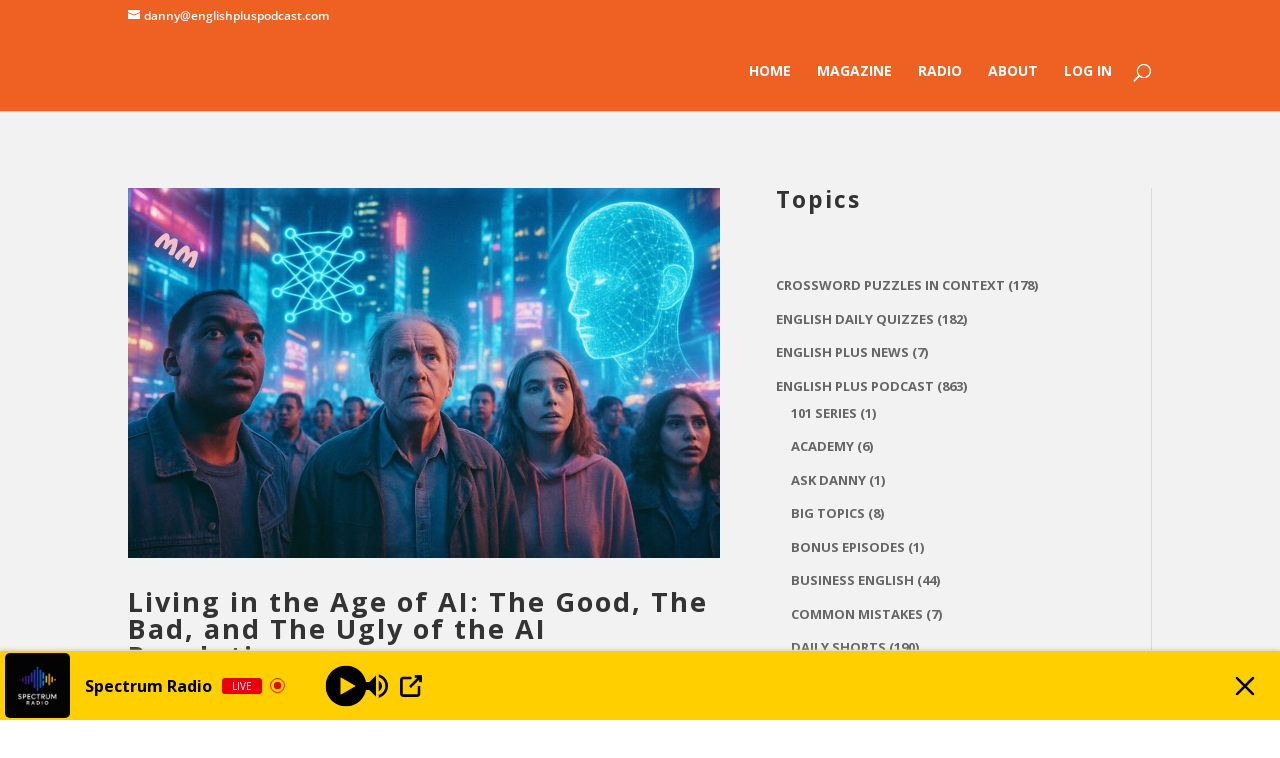

--- FILE ---
content_type: text/html; charset=utf-8
request_url: https://www.google.com/recaptcha/api2/aframe
body_size: 266
content:
<!DOCTYPE HTML><html><head><meta http-equiv="content-type" content="text/html; charset=UTF-8"></head><body><script nonce="rQz-UhMVn92mreB73w2ikg">/** Anti-fraud and anti-abuse applications only. See google.com/recaptcha */ try{var clients={'sodar':'https://pagead2.googlesyndication.com/pagead/sodar?'};window.addEventListener("message",function(a){try{if(a.source===window.parent){var b=JSON.parse(a.data);var c=clients[b['id']];if(c){var d=document.createElement('img');d.src=c+b['params']+'&rc='+(localStorage.getItem("rc::a")?sessionStorage.getItem("rc::b"):"");window.document.body.appendChild(d);sessionStorage.setItem("rc::e",parseInt(sessionStorage.getItem("rc::e")||0)+1);localStorage.setItem("rc::h",'1768570154210');}}}catch(b){}});window.parent.postMessage("_grecaptcha_ready", "*");}catch(b){}</script></body></html>

--- FILE ---
content_type: text/css
request_url: https://englishpluspodcast.com/wp-content/et-cache/18905/et-core-unified-cpt-18905.min.css?ver=1768060843
body_size: 279
content:
.et_pb_section_0_tb_body.et_pb_section,.et_pb_section_1_tb_body.et_pb_section{background-color:#F2F2F2!important}.et_pb_blog_0_tb_body .et_pb_post .entry-title a,.et_pb_blog_0_tb_body .not-found-title{font-weight:700!important}.et_pb_blog_0_tb_body .et_pb_post,.et_pb_blog_0_tb_body .et_pb_post .post-content *{color:#454545!important}.et_pb_blog_0_tb_body .et_pb_post .post-meta,.et_pb_blog_0_tb_body .et_pb_post .post-meta a,#left-area .et_pb_blog_0_tb_body .et_pb_post .post-meta,#left-area .et_pb_blog_0_tb_body .et_pb_post .post-meta a,.et_pb_sidebar_1_tb_body.et_pb_widget_area,.et_pb_sidebar_1_tb_body.et_pb_widget_area li,.et_pb_sidebar_1_tb_body.et_pb_widget_area li:before,.et_pb_sidebar_1_tb_body.et_pb_widget_area a{font-weight:600;color:#EE6123!important}.et_pb_blog_0_tb_body .pagination a{font-weight:700;text-decoration:underline}.et_pb_sidebar_0_tb_body.et_pb_widget_area h3:first-of-type,.et_pb_sidebar_0_tb_body.et_pb_widget_area h4:first-of-type,.et_pb_sidebar_0_tb_body.et_pb_widget_area h5:first-of-type,.et_pb_sidebar_0_tb_body.et_pb_widget_area h6:first-of-type,.et_pb_sidebar_0_tb_body.et_pb_widget_area h2:first-of-type,.et_pb_sidebar_0_tb_body.et_pb_widget_area h1:first-of-type,.et_pb_sidebar_0_tb_body.et_pb_widget_area .widget-title,.et_pb_sidebar_0_tb_body.et_pb_widget_area .widgettitle,.et_pb_sidebar_0_tb_body.et_pb_widget_area,.et_pb_sidebar_0_tb_body.et_pb_widget_area li,.et_pb_sidebar_0_tb_body.et_pb_widget_area li:before,.et_pb_sidebar_0_tb_body.et_pb_widget_area a,.et_pb_blog_1_tb_body .et_pb_post .post-meta,.et_pb_blog_1_tb_body .et_pb_post .post-meta a,#left-area .et_pb_blog_1_tb_body .et_pb_post .post-meta,#left-area .et_pb_blog_1_tb_body .et_pb_post .post-meta a{font-weight:700}.dsm_text_divider_0_tb_body.dsm_text_divider .dsm-text-divider-header,.dsm_text_divider_0_tb_body.dsm_text_divider .dsm-text-divider-header a,.dsm_text_divider_1_tb_body.dsm_text_divider .dsm-text-divider-header,.dsm_text_divider_1_tb_body.dsm_text_divider .dsm-text-divider-header a,.dsm_text_divider_2_tb_body.dsm_text_divider .dsm-text-divider-header,.dsm_text_divider_2_tb_body.dsm_text_divider .dsm-text-divider-header a{font-weight:700;font-variant:small-caps;color:#FFFFFF!important;text-align:center}.dsm_text_divider_0_tb_body.dsm_text_divider,.dsm_text_divider_1_tb_body.dsm_text_divider,.dsm_text_divider_2_tb_body.dsm_text_divider{padding-top:10px;padding-bottom:10px;margin-top:0px!important}.dsm_text_divider_0_tb_body .dsm-divider,.dsm_text_divider_1_tb_body .dsm-divider,.dsm_text_divider_2_tb_body .dsm-divider{border-top-color:#FFFFFF;border-top-style:solid;border-top-width:1px}.dsm_text_divider_0_tb_body .dsm-text-divider-wrapper,.dsm_text_divider_1_tb_body .dsm-text-divider-wrapper,.dsm_text_divider_2_tb_body .dsm-text-divider-wrapper{height:0auto}.et_pb_blog_1_tb_body .et_pb_post .entry-title a,.et_pb_blog_1_tb_body .not-found-title{font-weight:700!important;color:#141414!important}.et_pb_blog_1_tb_body .et_pb_post div.post-content a.more-link,.et_pb_blog_1_tb_body .pagination a{font-weight:700;text-transform:uppercase;text-decoration:underline}.et_pb_blog_1_tb_body{padding-top:0px;margin-top:0px!important}.et_pb_social_media_follow_0_tb_body li a.icon:before{font-size:40px;line-height:80px;height:80px;width:80px}.et_pb_social_media_follow_0_tb_body li a.icon{height:80px;width:80px}.et_pb_column_2_tb_body,.et_pb_column_3_tb_body{background-color:#FFFFFF;border-radius:10px 10px 10px 10px;overflow:hidden;padding-top:25px;padding-right:25px;padding-bottom:25px;padding-left:25px;box-shadow:6px 6px 18px 0px rgba(0,0,0,0.3)}.et_pb_social_media_follow_network_0_tb_body a.icon{background-color:#3b5998!important}.et_pb_social_media_follow_network_1_tb_body a.icon{background-color:#000000!important}.et_pb_social_media_follow_network_2_tb_body a.icon{background-color:#ea2c59!important}.et_pb_social_media_follow_network_3_tb_body a.icon{background-color:#007bb6!important}.et_pb_social_media_follow_network_4_tb_body a.icon{background-color:#a82400!important}

--- FILE ---
content_type: text/css
request_url: https://englishpluspodcast.com/wp-content/et-cache/18905/et-core-unified-cpt-deferred-18905.min.css?ver=1768055392
body_size: 361
content:
.et_pb_section_0_tb_body.et_pb_section,.et_pb_section_1_tb_body.et_pb_section{background-color:#F2F2F2!important}.et_pb_blog_0_tb_body .et_pb_post .entry-title a,.et_pb_blog_0_tb_body .not-found-title{font-weight:700!important}.et_pb_blog_0_tb_body .et_pb_post,.et_pb_blog_0_tb_body .et_pb_post .post-content *{color:#454545!important}.et_pb_blog_0_tb_body .et_pb_post .post-meta,.et_pb_blog_0_tb_body .et_pb_post .post-meta a,#left-area .et_pb_blog_0_tb_body .et_pb_post .post-meta,#left-area .et_pb_blog_0_tb_body .et_pb_post .post-meta a,.et_pb_sidebar_1_tb_body.et_pb_widget_area,.et_pb_sidebar_1_tb_body.et_pb_widget_area li,.et_pb_sidebar_1_tb_body.et_pb_widget_area li:before,.et_pb_sidebar_1_tb_body.et_pb_widget_area a{font-weight:600;color:#EE6123!important}.et_pb_blog_0_tb_body .pagination a{font-weight:700;text-decoration:underline}.et_pb_sidebar_0_tb_body.et_pb_widget_area h3:first-of-type,.et_pb_sidebar_0_tb_body.et_pb_widget_area h4:first-of-type,.et_pb_sidebar_0_tb_body.et_pb_widget_area h5:first-of-type,.et_pb_sidebar_0_tb_body.et_pb_widget_area h6:first-of-type,.et_pb_sidebar_0_tb_body.et_pb_widget_area h2:first-of-type,.et_pb_sidebar_0_tb_body.et_pb_widget_area h1:first-of-type,.et_pb_sidebar_0_tb_body.et_pb_widget_area .widget-title,.et_pb_sidebar_0_tb_body.et_pb_widget_area .widgettitle,.et_pb_sidebar_0_tb_body.et_pb_widget_area,.et_pb_sidebar_0_tb_body.et_pb_widget_area li,.et_pb_sidebar_0_tb_body.et_pb_widget_area li:before,.et_pb_sidebar_0_tb_body.et_pb_widget_area a,.et_pb_blog_1_tb_body .et_pb_post .post-meta,.et_pb_blog_1_tb_body .et_pb_post .post-meta a,#left-area .et_pb_blog_1_tb_body .et_pb_post .post-meta,#left-area .et_pb_blog_1_tb_body .et_pb_post .post-meta a{font-weight:700}.dsm_text_divider_0_tb_body.dsm_text_divider .dsm-text-divider-header,.dsm_text_divider_0_tb_body.dsm_text_divider .dsm-text-divider-header a,.dsm_text_divider_1_tb_body.dsm_text_divider .dsm-text-divider-header,.dsm_text_divider_1_tb_body.dsm_text_divider .dsm-text-divider-header a,.dsm_text_divider_2_tb_body.dsm_text_divider .dsm-text-divider-header,.dsm_text_divider_2_tb_body.dsm_text_divider .dsm-text-divider-header a{font-weight:700;font-variant:small-caps;color:#FFFFFF!important;text-align:center}.dsm_text_divider_0_tb_body.dsm_text_divider,.dsm_text_divider_1_tb_body.dsm_text_divider,.dsm_text_divider_2_tb_body.dsm_text_divider{padding-top:10px;padding-bottom:10px;margin-top:0px!important}.dsm_text_divider_0_tb_body .dsm-divider,.dsm_text_divider_1_tb_body .dsm-divider,.dsm_text_divider_2_tb_body .dsm-divider{border-top-color:#FFFFFF;border-top-style:solid;border-top-width:1px}.dsm_text_divider_0_tb_body .dsm-text-divider-wrapper,.dsm_text_divider_1_tb_body .dsm-text-divider-wrapper,.dsm_text_divider_2_tb_body .dsm-text-divider-wrapper{height:0auto}.et_pb_blog_1_tb_body .et_pb_post .entry-title a,.et_pb_blog_1_tb_body .not-found-title{font-weight:700!important;color:#141414!important}.et_pb_blog_1_tb_body .et_pb_post div.post-content a.more-link,.et_pb_blog_1_tb_body .pagination a{font-weight:700;text-transform:uppercase;text-decoration:underline}.et_pb_blog_1_tb_body{padding-top:0px;margin-top:0px!important}.et_pb_social_media_follow_0_tb_body li a.icon:before{font-size:40px;line-height:80px;height:80px;width:80px}.et_pb_social_media_follow_0_tb_body li a.icon{height:80px;width:80px}.et_pb_column_2_tb_body,.et_pb_column_3_tb_body{background-color:#FFFFFF;border-radius:10px 10px 10px 10px;overflow:hidden;padding-top:25px;padding-right:25px;padding-bottom:25px;padding-left:25px;box-shadow:6px 6px 18px 0px rgba(0,0,0,0.3)}.et_pb_social_media_follow_network_0_tb_body a.icon{background-color:#3b5998!important}.et_pb_social_media_follow_network_1_tb_body a.icon{background-color:#000000!important}.et_pb_social_media_follow_network_2_tb_body a.icon{background-color:#ea2c59!important}.et_pb_social_media_follow_network_3_tb_body a.icon{background-color:#007bb6!important}.et_pb_social_media_follow_network_4_tb_body a.icon{background-color:#a82400!important}

--- FILE ---
content_type: application/javascript; charset=utf-8
request_url: https://fundingchoicesmessages.google.com/f/AGSKWxVtMbva0T6mu_JlDvjC-5KbNrf6-56JSdeAjg_51MlU0kGNfIIiIHXRku5C1rbEt0hWkpO-g2H3FLUVZcFH-_mLdS1kY7VQUzbtll74mCqHB2_6TDmZusdnGX7j1Wd5BoefLPET6_pGBI9BYz6AReG3dT-gGAtQ-FKeqkIDQJ8VWDSc9SAOe2GxW_7D/_/adv/mjx..adframesrc./ads-segmentjs./GoogleAdBg./leftsidebarads.
body_size: -1290
content:
window['fc148d12-91ea-4ca9-9527-647a3c982202'] = true;

--- FILE ---
content_type: application/x-javascript
request_url: https://englishpluspodcast.com/wp-content/plugins/nocache-bfcache/js/detect-scripting-enabled-at-login.js?ver=1.3.1
body_size: 913
content:
/**
 * Detects whether scripting is enabled during login.
 *
 * This sets a cookie which demonstrates that JavaScript is currently enabled. This cookie only needs to live until
 * the 'attach_session_information' filter in PHP runs upon successful login, hence why no expiration is set, so that
 * the cookie will be removed when the browser session ends. Only when JavaScript is enabled (and the user has checked
 * "Remember Me") will the bfcache session token cookie be set, and only when this cookie is set will the `no-store`
 * directive be removed from the `Cache-Control` response header. This is important because the pages in bfcache can
 * only be invalidated (when a user logs out) when JavaScript is enabled.
 *
 * This is a JavaScript module, so the global namespace is not polluted.
 *
 * @since 1.2.0
 */

/**
 * Script module ID.
 *
 * @since 1.1.0
 * @type {string}
 */
const moduleId = '@nocache-bfcache/detect-scripting-enabled-at-login';

/**
 * JSON script containing the PHP exports.
 *
 * @since 1.1.0
 * @type {HTMLScriptElement}
 */
const jsonScript = /** @type {HTMLScriptElement} */ (
	document.getElementById( `wp-script-module-data-${ moduleId }` )
);

/**
 * Exports from PHP.
 *
 * @since 1.1.0
 * @type {{
 *     cookieName: string,
 *     cookiePath: string,
 *     siteCookiePath: string,
 *     loginPostUrl: string,
 * }}
 */
const data = JSON.parse( jsonScript.text );

/**
 * Gets the form action from the `submit` event.
 *
 * @since 1.2.0
 * @param {SubmitEvent} event - Submit event.
 * @return {string} Action.
 */
function getFormActionFromSubmitEvent( event ) {
	if (
		event.submitter instanceof HTMLInputElement ||
		event.submitter instanceof HTMLButtonElement
	) {
		/*
		 * > The formAction IDL attribute must reflect the formaction content attribute, except that on getting, when
		 * > the content attribute is missing or its value is the empty string, the element's node document's URL must
		 * > be returned instead.
		 *
		 * See https://html.spec.whatwg.org/multipage/form-control-infrastructure.html#dom-fs-formaction
		 */
		const contentAttribute = event.submitter.getAttribute( 'formaction' );
		if (
			typeof contentAttribute === 'string' &&
			contentAttribute.trim() !== ''
		) {
			return event.submitter.formAction;
		}
	}
	const form = /** @type {HTMLFormElement} */ ( event.target );
	return form.action;
}

/**
 * Sets a cookie to indicate JavaScript is enabled  when the login form is submitted.
 *
 * Note that a hidden input field is not used because plugins like Two Factor may introduce interstitial login screens
 * which drop hidden fields when redirecting to a final authenticated state. See {@link https://github.com/WordPress/two-factor/issues/705}.
 *
 * @since 1.2.0
 * @param {SubmitEvent} event - Submit event.
 */
function setCookieOnLoginFormSubmit( event ) {
	const action = new URL(
		getFormActionFromSubmitEvent( event ),
		window.location.href
	);
	const loginPostUrl = new URL( data.loginPostUrl, window.location.href );

	if (
		action.origin === loginPostUrl.origin &&
		action.pathname === loginPostUrl.pathname
	) {
		document.cookie = `${ data.cookieName }=1; path=${ data.cookiePath }`;
		if ( data.cookiePath !== data.siteCookiePath ) {
			document.cookie = `${ data.cookieName }=1; path=${ data.siteCookiePath }`;
		}
	}
}

document.addEventListener( 'submit', setCookieOnLoginFormSubmit );
